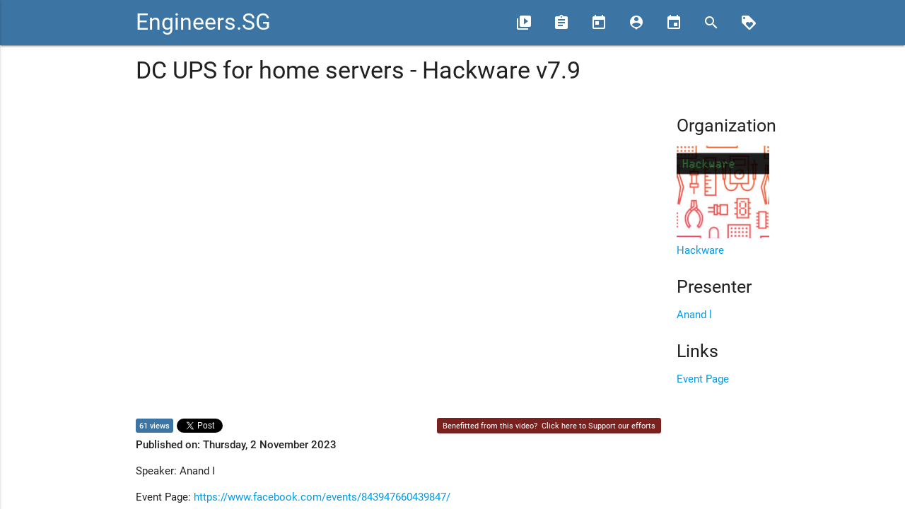

--- FILE ---
content_type: text/html; charset=utf-8
request_url: https://engineers.sg/video/dc-ups-for-home-servers-hackware-v7-9--4439
body_size: 3100
content:
<!DOCTYPE html><html><head><title>Engineers.SG</title><link href="//fonts.googleapis.com/icon?family=Material+Icons" rel="stylesheet" /><link rel="stylesheet" media="all" href="/assets/application-1a675906353f515b0a368be143e631cde75d9fea59fffc42316883058dd9ab4a.css" /><meta content="width=device-width, user-scalable=no" name="viewport" /><meta content="Engineers.SG" property="og:site_name" /><meta content="DC UPS for home servers - Hackware v7.9 - Engineers.SG" property="og:title" /><meta content="Speaker: Anand I

Event Page: https://www.facebook.com/events/843947660439847/

Produced by Engineers.SG" property="og:description" /><meta content="https://engineers.sg/video/dc-ups-for-home-servers-hackware-v7-9--4439" property="og:url" /><meta content="https://i.ytimg.com/vi/Fj1pnfWBFIU/hqdefault.jpg" property="og:image" /><meta content="website" property="og:type" /><meta content="1636558033282778" property="fb:app_id" /><meta content="summary" name="twitter:card" /><meta content="@engineersftw" name="twitter:site" /><meta content="DC UPS for home servers - Hackware v7.9 - Engineers.SG" name="twitter:title" /><meta content="Speaker: Anand I

Event Page: https://www.facebook.com/events/843947660439847/

Produced by Engineers.SG" name="twitter:description" /><meta content="https://i.ytimg.com/vi/Fj1pnfWBFIU/hqdefault.jpg" name="twitter:image" /><link href="https://engineers.sg/video/dc-ups-for-home-servers-hackware-v7-9--4439" rel="canonical" /><meta name="csrf-param" content="authenticity_token" />
<meta name="csrf-token" content="sLiBaBmUpFVWgFkCjHJe1uYU0LpUhKFlvgdUwvpKS0Uk6EjukFbdWKxbPumcHUHlFplfDbU4kXlrQ8/dzu9qog==" /><link rel="alternate" type="application/atom+xml" title="Engineers.SG - ATOM Feed" href="https://engineers.sg/feed" /></head><body><div id="fb-root"></div><script>window.fbAsyncInit = function() {
  FB.init({
    appId      : '1636558033282778',
    cookie     : true,
    xfbml      : true,
    version    : '{latest-api-version}'
  });

  FB.AppEvents.logPageView();

};

(function(d, s, id){
   var js, fjs = d.getElementsByTagName(s)[0];
   if (d.getElementById(id)) {return;}
   js = d.createElement(s); js.id = id;
   js.src = "https://connect.facebook.net/en_US/sdk.js";
   fjs.parentNode.insertBefore(js, fjs);
 }(document, 'script', 'facebook-jssdk'));</script><nav><div class="nav-wrapper"><div class="container"><a class="brand-logo" href="/">Engineers.SG</a><a class="button-collapse" data-activates="mobile-nav" href="#"><i class="material-icons">menu</i></a><ul class="nav-mobile right hide-on-med-and-down"><li><a href="/episodes/" title="Videos"><i class="material-icons left">video_library</i><span>Videos</span></a></li><li><a href="/conferences" title="Conferences"><i class="material-icons left">assignment</i><span>Conferences</span></a></li><li><a href="/organizations" title="Organizations"><i class="material-icons left">today</i><span>Organizations</span></a></li><li><a href="/presenters" title="Presenters"><i class="material-icons left">person_pin</i><span>Presenters</span></a></li><li><a href="/events/" title="Events"><i class="material-icons left">event</i><span>Events</span></a></li><li><a href="/episodes/search" title="Search"><i class="material-icons left">search</i></a></li><li><a href="/support_us" title="Support Us"><i class="material-icons left">loyalty</i></a></li></ul><ul class="side-nav" id="mobile-nav"><li><a href="/episodes/">Videos</a></li><li><a href="/conferences">Conferences</a></li><li><a href="/organizations">Organizations</a></li><li><a href="/presenters">Presenters</a></li><li><a href="/episodes/search">Search</a></li><li><a href="/support_us/">Support Us</a></li><li><a href="/events/">Events</a></li><li><a href="/bookings">Book Us</a></li></ul></div></div></nav><div class="container"><div class="row"><div class="col s12"><h4>DC UPS for home servers - Hackware v7.9</h4></div></div><div class="row"><div class="col s12 l10"><div class="row"><div class="col s12"><div class="video video-container"><div id="player"></div></div></div></div><div class="row"><div class="col s12 m6 share-stats"><div class="share-btn"><span class="youtube-view-count">61 views</span></div><div class="share-btn fb"><div class="fb-share-button" data-href="https://engineers.sg/episodes/4439" data-layout="button_count"></div></div><div class="share-btn"><a class="twitter-share-button" data-text="DC UPS for home servers - Hackware v7.9" data-url="https://engineers.sg/episodes/4439" href="https://twitter.com/share">Tweet</a></div></div><div class="col s12 m6 right-align"><span class="sponsor">Benefitted from this video? &nbsp;<a href="/support_us">Click here to Support our efforts</a></span></div><div class="col s12"><strong>Published on: Thursday,  2 November 2023</strong></div><div class="col s12"><p>Speaker: Anand I</p>

<p>Event Page: <a href="https://www.facebook.com/events/843947660439847/">https://www.facebook.com/events/843947660439847/</a></p>

<p>Produced by Engineers.SG</p></div><div class="col s12"><a href="javascript:window.history.back()">&laquo; Back</a></div></div></div><div class="col s12 l2"><div class="row"><div class="col s6 l12"><h5>Organization</h5><ul><li><a href="/organization/111"><img class="responsive-img" src="https://raw.githubusercontent.com/sayanee/hackware/master/img/square-cover.jpg" /><br />Hackware</a></li></ul></div><div class="col s6 l12"><h5>Presenter</h5><ul><li><a href="/presenters/1273">Anand l</a></li></ul></div><div class="col s12"><h5>Links</h5><ul><li><a href="https://www.facebook.com/events/843947660439847/" target="_blank">Event Page</a></li></ul></div></div></div></div><div class="row"><div class="col s12 m12 l10"><div class="fb-comments" data-href="https://engineers.sg/v/4439" data-mobile="true" data-numposts="5"></div></div></div></div><script>var tag = document.createElement('script');

tag.src = "https://www.youtube.com/iframe_api";
var firstScriptTag = document.getElementsByTagName('script')[0];
firstScriptTag.parentNode.insertBefore(tag, firstScriptTag);

var player;
function onYouTubeIframeAPIReady() {
  player = new YT.Player('player', {
    height: '486',
    width: '864',
    videoId: 'Fj1pnfWBFIU',
    playerVars: { 'rel': 0, 'modestbranding': 1, 'ytp-pause-overlay': 0 },
    events: {
      'onStateChange': onPlayerStateChange
    }
  });
}

var started_playing = false
function onPlayerStateChange(event) {
  if (event.data < 0) {
    ga('send', 'event', 'Videos', 'loaded', 'DC UPS for home servers - Hackware v7.9', 4439);
  }
  if (event.data == YT.PlayerState.PLAYING) {
    if (!started_playing) {
      ga('send', 'event', 'Videos', 'started_play', 'DC UPS for home servers - Hackware v7.9', 4439);
      started_playing = true;
    }
  }
  if (event.data == YT.PlayerState.ENDED) {
    ga('send', 'event', 'Videos', 'ended', 'DC UPS for home servers - Hackware v7.9', 4439);
  }
}</script><footer class="page-footer"><div class="container"><div class="row"><div class="col s12 l2"><h5 class="white-text">Navigation</h5><ul><li><a class="grey-text text-lighten-3" href="/about">About Us</a></li><li><a class="grey-text text-lighten-3" href="http://blog.engineers.sg">Blog</a></li><li><a class="grey-text text-lighten-3" href="/episodes">Videos</a></li><li><a class="grey-text text-lighten-3" href="/conferences">Conferences</a></li><li><a class="grey-text text-lighten-3" href="/episodes/search">Search</a></li><li><a class="grey-text text-lighten-3" href="/support_us">Support Us</a></li><li><a class="grey-text text-lighten-3" href="/events">Events</a></li><li><a class="grey-text text-lighten-3" href="/bookings">Book Us</a></li></ul><h5 class="white-text">Legal</h5><ul><li><a class="grey-text text-lighten-3" href="/terms">Our Terms of Service</a></li><li><a class="grey-text text-lighten-3" href="https://www.youtube.com/t/terms" target="_blank">YouTube Terms of Service</a></li></ul></div><div class="col s12 l3"><h5 class="white-text">Community Sites</h5><ul><li><a class="grey-text text-lighten-3" href="http://webuild.sg">WeBuild.SG</a></li><li><a class="grey-text text-lighten-3" href="http://kopijs.org">KopiJS</a></li><li><a class="grey-text text-lighten-3" href="http://geekbrunch.sg">GeekBrunch.SG</a></li><li><a class="grey-text text-lighten-3" href="https://engineers.sg/feed" title="ATOM Feed"><img src="/assets/feed-icon-28x28-a2a9ce033cda0093b2aee59e03a260c13876462b27c990687acf473d06e082a1.png" /></a></li></ul><a class="twitter-follow-button" data-show-count="false" data-size="large" href="https://twitter.com/engineersftw"> Follow @engineersftw</a></div><div class="col s12 l3"><a class="twitter-timeline" data-widget-id="664100397691244544" href="https://twitter.com/engineersftw"> Tweets by @engineersftw</a></div><div class="col s12 l4"><div class="fb-page" data-adapt-container-width="true" data-hide-cover="false" data-href="https://www.facebook.com/engineersftw/" data-show-facepile="true" data-show-posts="false" data-small-header="false"><div class="fb-xfbml-parse-ignore"><blockquote cite="https://www.facebook.com/engineersftw/"><a href="https://www.facebook.com/engineersftw/"> Engineers.SG</a></blockquote></div></div></div></div></div><div class="footer-copyright"><div class="container center">Engineers.SG is a community initiative by Code Craft Pte Ltd (ACRA: 200706071C)</div></div></footer><script>!function(d,s,id){var js,fjs=d.getElementsByTagName(s)[0],p=/^http:/.test(d.location)?'http':'https';if(!d.getElementById(id)){js=d.createElement(s);js.id=id;js.src=p+"://platform.twitter.com/widgets.js";fjs.parentNode.insertBefore(js,fjs);}}(document,"script","twitter-wjs");</script><script>(function(i,s,o,g,r,a,m){i['GoogleAnalyticsObject']=r;i[r]=i[r]||function(){
(i[r].q=i[r].q||[]).push(arguments)},i[r].l=1*new Date();a=s.createElement(o),
m=s.getElementsByTagName(o)[0];a.async=1;a.src=g;m.parentNode.insertBefore(a,m)
})(window,document,'script','//www.google-analytics.com/analytics.js','ga');

ga('create', 'UA-69646110-1', 'auto');
ga('send', 'pageview');</script><script src="/assets/application-9ff391af8b6b679b0d16235a577d9ed2b8590195b6a2b3c6d9f1ce3898fac7e1.js"></script><script defer src="https://static.cloudflareinsights.com/beacon.min.js/vcd15cbe7772f49c399c6a5babf22c1241717689176015" integrity="sha512-ZpsOmlRQV6y907TI0dKBHq9Md29nnaEIPlkf84rnaERnq6zvWvPUqr2ft8M1aS28oN72PdrCzSjY4U6VaAw1EQ==" data-cf-beacon='{"version":"2024.11.0","token":"f9d97f90e7694b3dbea1b5aa0bb7f017","r":1,"server_timing":{"name":{"cfCacheStatus":true,"cfEdge":true,"cfExtPri":true,"cfL4":true,"cfOrigin":true,"cfSpeedBrain":true},"location_startswith":null}}' crossorigin="anonymous"></script>
</body></html>